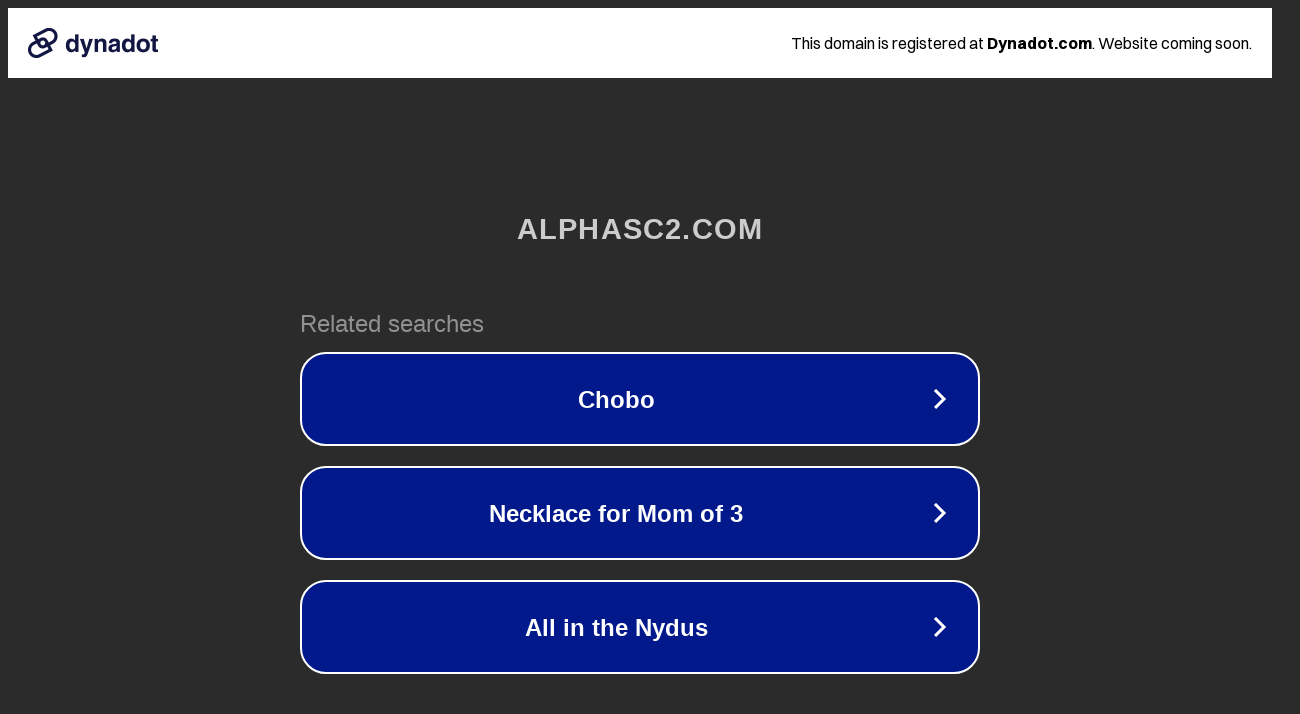

--- FILE ---
content_type: text/html; charset=utf-8
request_url: http://alphasc2.com/fyqj/74528_9903_414_32.html
body_size: 1074
content:
<!doctype html>
<html data-adblockkey="MFwwDQYJKoZIhvcNAQEBBQADSwAwSAJBANDrp2lz7AOmADaN8tA50LsWcjLFyQFcb/P2Txc58oYOeILb3vBw7J6f4pamkAQVSQuqYsKx3YzdUHCvbVZvFUsCAwEAAQ==_pKoT6VCM2eLM7aWhwPQYPVP1lV8vh9rbGpEJH9R5WpVcdBY1Qt39wYepVoUN205adRxXNpPnoE8dlwmkQqMmXA==" lang="en" style="background: #2B2B2B;">
<head>
    <meta charset="utf-8">
    <meta name="viewport" content="width=device-width, initial-scale=1">
    <link rel="icon" href="[data-uri]">
    <link rel="preconnect" href="https://www.google.com" crossorigin>
</head>
<body>
<div id="target" style="opacity: 0"></div>
<script>window.park = "[base64]";</script>
<script src="/bUnoBEVaL.js"></script>
</body>
</html>
